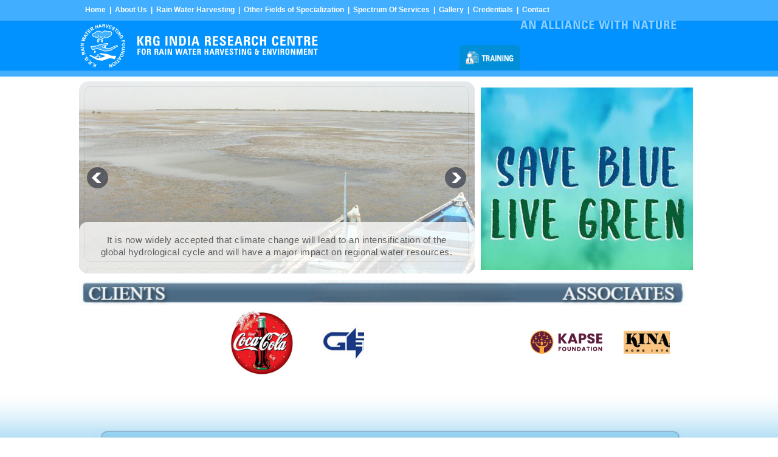

--- FILE ---
content_type: text/css
request_url: https://krgindia.in/krg.css
body_size: 5501
content:
body {
	text-decoration: none;
	margin: 0px;
	background-image: url(images/bg_strip_1_001.jpg);
	background-repeat: repeat-x;
}
.bottom {
	background-image: url(images/bg_bottom_strip_22.jpg);
	background-repeat: repeat-x;
}

.bg {
	background-image: url(images/bg_strip_01.jpg);
	background-repeat: repeat-x;
}


td {
	font-family: Arial, Helvetica, sans-serif;
}

th {
	font-family: Arial, Helvetica, sans-serif;
}
.maintext {
	font-family: Arial, Helvetica, sans-serif;
	font-size: 13px;
	line-height: 20px;
	color: #000000;
	text-decoration: none;
	text-align: justify;
	padding-top: 3px;
	padding-right: 8px;
	padding-bottom: 3px;
	padding-left: 8px;
}
.maintext_green {
	font-family: Arial, Helvetica, sans-serif;
	font-size: 13px;
	line-height: 20px;
	color: #006600;
	text-decoration: none;
	text-align: justify;
	padding-top: 3px;
	padding-bottom: 3px;
}
.maintext_blue {
	font-family: Arial, Helvetica, sans-serif;
	font-size: 13px;
	line-height: 20px;
	color: #0066CC;
	text-decoration: none;
	text-align: justify;
	padding-top: 3px;
	padding-right: 8px;
	padding-bottom: 3px;
	font-weight: bold;
}
.maintext_big {
	font-family: Arial, Helvetica, sans-serif;
	font-size: 13px;
	line-height: 22px;
	color: #000000;
	text-decoration: none;
	padding: 8px;
	text-align: justify;
}
.title_top {
	font-family: Tahoma, Arial, Verdana;
	color: #003366;
	text-decoration: none;
	font-size: 18px;
	letter-spacing: 1px;
	font-weight: normal;
	font-style: normal;
	text-transform: capitalize;
	padding-left: 8px;
}
.bottom_line {
	border-bottom-width: 1px;
	border-bottom-style: dashed;
	border-bottom-color: #2C7BAB;
}
.message_box_border {
	border: thin solid #8B2507;
}
.top_link_yellow {
	font-family: Arial, Helvetica, sans-serif;
	font-size: 12px;
	font-weight: bold;
	color: #FFFF00;
	text-decoration: none;
}

.top_link {
	font-family: Arial, Helvetica, sans-serif;
	font-size: 12px;
	font-weight: bold;
	color: #FFFFFF;
	text-decoration: none;
	padding-left: 10px;
}
.top_link a {
	color: #FFFFFF;
	text-decoration: none;
}
.top_link a:hover {
	color: #FFFF00;
	text-decoration: none;
}
.about_bg {
	background-color: #FFFFFF;
	background-image: url(images/inner_02.jpg);
	background-repeat: repeat-x;
	background-position: bottom;
}


.footer {
	font-family: Arial, Helvetica, sans-serif;
	font-size: 11px;
	color: #4C6A84;
	text-decoration: none;
}
.footer a {
	font-family: Arial, Helvetica, sans-serif;
	font-size: 11px;
	color: #4B6B84;
	text-decoration: none;
}
.footer a:hover {
	font-family: Arial, Helvetica, sans-serif;
	font-size: 11px;
	color: #006666;
	text-decoration: none;
}
.readmore {
	font-family: Arial, Helvetica, sans-serif;
	font-size: 12px;
	font-weight: bold;
	color: #FFFFFF;
	text-decoration: none;
	padding-top: 3px;
	padding-right: 3px;
	padding-bottom: 3px;
	padding-left: 5px;
}
.readmore a {
	font-family: Arial, Helvetica, sans-serif;
	font-size: 12px;
	font-weight: bold;
	color: #FFFFFF;
	text-decoration: none;
	padding-top: 3px;
	padding-right: 3px;
	padding-bottom: 3px;
	padding-left: 5px;
}
.readmore a:hover {
	color: #003366;
	text-decoration: none;
}
.border {
	border: 1px solid #CCCCCC;
	background-image: url(images/team_strip_1.jpg);
	background-repeat: repeat-x;
}
.title_big_main {
	font-family: "Trebuchet MS", Verdana, Arial;
	font-size: 20px;
	color: #0099FF;
	text-decoration: none;
	bottom: auto;
	border-top-width: thin;
	border-right-width: thin;
	border-bottom-width: thin;
	border-left-width: thin;
	border-top-style: none;
	border-right-style: none;
	border-bottom-style: none;
	border-left-style: none;
	border-top-color: #666666;
	border-right-color: #666666;
	border-bottom-color: #CCCCCC;
	border-left-color: #666666;
}
.textheading {
	font-family: Verdana, Arial, Helvetica, sans-serif;
	font-size: 12px;
	font-weight: normal;
	color: #0099FF;
}
.heading1 {
	font-family: Arial, Helvetica, sans-serif;
	font-size: 12px;
	font-weight: bold;
	color: #006699;
}
.heading1 a {
	font-family: Verdana, Arial, Helvetica, sans-serif;
	font-size: 12px;
	font-weight: bold;
	color: #006699;
	text-decoration: none;
}
.heading1 a:hover {
	font-family: Verdana, Arial, Helvetica, sans-serif;
	font-size: 12px;
	font-weight: bold;
	color: #000000;
}
.line {
	border-top-style: solid;
	border-top-color: #CCCCCC;
	border-top-width: 1px;
}
.heading2 {
	font-family: Verdana, Arial, Helvetica, sans-serif;
	font-size: 12px;
	font-weight: bold;
	color: #000000;
}
.heading3 {
	font-family: Verdana, Arial, Helvetica, sans-serif;
	font-size: 12px;
	font-weight: bold;
	color: #FFFFFF;
}
.heading3 a {
	font-family: Verdana, Arial, Helvetica, sans-serif;
	font-size: 12px;
	font-weight: bold;
	color: #FFFFFF;
	text-decoration: none;
}
.heading3 a:hover {
	font-family: Verdana, Arial, Helvetica, sans-serif;
	font-size: 12px;
	font-weight: bold;
	color: #000000;
	text-decoration: none;
}
/*------------------------8/8/19*/
table .news ul li a {
    font-size: 14px;
}
table .news ul li {
    list-style: none;
}
marquee {
    width: 70%;
    margin: 0px 15%;
}
/*-------------------------------------------- client slider css*/
marquee.client img {
    margin-right: 30px;
}
marquee.client {
    width: 94%;
    margin: 0% 3%;
}
/*---------------------------------- client slider end*/

--- FILE ---
content_type: image/svg+xml
request_url: https://krgindia.in/images/associates/kapse-foundation-logo.svg
body_size: 8619
content:
<svg xmlns="http://www.w3.org/2000/svg" xmlns:xlink="http://www.w3.org/1999/xlink" width="350" height="111" viewBox="0 0 350 111"><defs><clipPath id="clip-path"><rect id="Rectangle_1905" data-name="Rectangle 1905" width="350" height="111" transform="translate(6560 -553)" fill="#fff"></rect></clipPath></defs><g id="Mask_Group_39" data-name="Mask Group 39" transform="translate(-6560 553)" clip-path="url(#clip-path)"><g id="Layer_2" data-name="Layer 2" transform="translate(6561.035 -552.996)"><g id="Layer_1" data-name="Layer 1"><rect id="Rectangle_1906" data-name="Rectangle 1906" width="350" height="111" fill="none"></rect><g id="Group_758" data-name="Group 758"><path id="Path_202444" data-name="Path 202444" d="M146.84,40.92V62H135.22V14.27h11.63V35.21l15.91-20.94h13.67l-18.5,23.39L177.1,62H162.89Z" fill="#5d1c3c"></path><path id="Path_202445" data-name="Path 202445" d="M212.33,53.57H194.51L191.66,62H179.48l17.27-47.73h13.46L227.49,62H215.18Zm-8.91-26.45-5.85,17.47h11.76Z" fill="#5d1c3c"></path><path id="Path_202446" data-name="Path 202446" d="M251.56,44.87h-7.21V62H232.73V14.27h18.83c11.69,0,17.54,6.6,17.54,15.37C269.1,37.52,263.73,44.87,251.56,44.87Zm-.88-9.25c4.62,0,6.6-2.31,6.6-6s-2-6-6.6-6h-6.32v12Z" fill="#5d1c3c"></path><path id="Path_202447" data-name="Path 202447" d="M292.43,62.48c-10.27,0-18.29-5.1-18.63-14.75h12.37c.34,3.67,2.65,5.44,5.92,5.44s5.58-1.7,5.58-4.49c0-8.84-23.87-4.08-23.73-21,0-9,7.41-14.07,17.41-14.07,10.4,0,17.41,5.17,17.88,14.28H296.65c-.2-3.06-2.38-4.9-5.51-5-2.79-.07-4.9,1.36-4.9,4.35,0,8.29,23.59,4.55,23.59,20.53C309.84,55.81,303.58,62.48,292.43,62.48Z" fill="#5d1c3c"></path><path id="Path_202448" data-name="Path 202448" d="M346.22,23.58H328.61v9.66h15.57v9H328.61V52.68h17.61V62H317V14.27h29.24Z" fill="#5d1c3c"></path></g><path id="Path_202449" data-name="Path 202449" d="M135.74,78.34h12.8v3.84h-8v4.14h6V90h-6v8h-4.79Z" fill="#5d1c3c"></path><path id="Path_202450" data-name="Path 202450" d="M163.15,98.2A10.07,10.07,0,1,1,173.2,88.12,9.89,9.89,0,0,1,163.15,98.2Zm0-4.37c3.14,0,5.18-2.27,5.18-5.71s-2-5.71-5.18-5.71-5.21,2.21-5.21,5.71,2.06,5.71,5.21,5.71Z" fill="#5d1c3c"></path><path id="Path_202451" data-name="Path 202451" d="M178.58,78.34h4.79V90.1c0,2.32,1.15,3.67,3.42,3.67s3.47-1.34,3.47-3.67V78.34H195V90.08c0,5.43-3.81,8.12-8.34,8.12s-8.12-2.69-8.12-8.12Z" fill="#5d1c3c"></path><path id="Path_202452" data-name="Path 202452" d="M218.78,78.34V98H214l-8-12.12V98h-4.8V78.34H206l8,12.18V78.34Z" fill="#5d1c3c"></path><path id="Path_202453" data-name="Path 202453" d="M242.72,88.17c0,5.82-4,9.83-10.3,9.83h-7.36V78.34h7.36C238.69,78.34,242.72,82.32,242.72,88.17Zm-10.61,5.68c3.61,0,5.74-2.07,5.74-5.68s-2.13-5.74-5.74-5.74h-2.27V93.86Z" fill="#5d1c3c"></path><path id="Path_202454" data-name="Path 202454" d="M260.45,94.53h-7.34L251.94,98h-5L254,78.34h5.54L266.69,98h-5.07Zm-3.67-10.89-2.41,7.2h4.84Z" fill="#5d1c3c"></path><path id="Path_202455" data-name="Path 202455" d="M270.58,78.34h15.2v3.84h-5.21V98h-4.79V82.18h-5.21Z" fill="#5d1c3c"></path><path id="Path_202456" data-name="Path 202456" d="M291,78.34h4.79V98H291Z" fill="#5d1c3c"></path><path id="Path_202457" data-name="Path 202457" d="M311.35,98.2A10.07,10.07,0,1,1,321.4,88.12,9.89,9.89,0,0,1,311.35,98.2Zm0-4.37c3.14,0,5.18-2.27,5.18-5.71s-2-5.71-5.18-5.71-5.21,2.21-5.21,5.71,2.02,5.71,5.21,5.71Z" fill="#5d1c3c"></path><path id="Path_202458" data-name="Path 202458" d="M344.45,78.34V98h-4.79l-8-12.12V98h-4.79V78.34h4.79l8,12.18V78.34Z" fill="#5d1c3c"></path><circle id="Ellipse_72" data-name="Ellipse 72" cx="52.91" cy="52.91" r="52.91" transform="translate(2.43 2.55)" fill="#5e1d3a"></circle><path id="Path_202459" data-name="Path 202459" d="M25.26,8.88A56.55,56.55,0,0,1,37.31,3,55.51,55.51,0,0,1,52,.11a56.44,56.44,0,0,1,14.41.95A54.51,54.51,0,0,1,79,5.21a55.83,55.83,0,0,1,16.72,12,55.23,55.23,0,0,1,15.1,43A53.62,53.62,0,0,1,107.1,75.9,55.17,55.17,0,0,1,82,104.26a53.65,53.65,0,0,1-17,5.91A55.313,55.313,0,0,1,4.31,76.86,56.26,56.26,0,0,1,.84,65.44,59.07,59.07,0,0,1,0,53.29,53,53,0,0,1,3.6,35.58,55,55,0,0,1,17.2,15.25c1.07-1,2.22-2,3.33-2.95a6.33,6.33,0,0,0,2.15-1.69h0a9.13,9.13,0,0,0,2.58-1.73ZM82.09,60.35,81.35,57c-.08-.35-.63-.75-.1-1s.77.33,1,.68a2.23,2.23,0,0,1,.22.49c.17.4.32.93.83.87s.56-.67.64-1.12c.05-.28,0-.58.06-.87a7.48,7.48,0,0,1,.53-2.54c.52-.95,1-1,1.82-.2a16.22,16.22,0,0,1,.08,6c-.79,3.89-2.59,7.38-4.4,10.86a13.72,13.72,0,0,1-3.27,4.56A42.891,42.891,0,0,1,74.11,78q-3.435,2.1-6.88,4.18a1.49,1.49,0,0,0-1.13,1.69c0,6.71-.07,13.41-.1,20.12,0,2.09,0,2.09,2.1,1.35a3.549,3.549,0,0,0,.54-.07c12.65-3.54,22.8-10.63,29.91-21.71,9.16-14.28,11-29.67,5.25-45.57C98.09,22.26,87,11.72,71.06,6.48A48.78,48.78,0,0,0,38.23,7C22.35,12.87,11.64,24,6.39,40.1a48.27,48.27,0,0,0-.08,30.44c5.91,18.2,18.29,29.75,36.7,34.87,2.08.58,2.09.53,2-1.54v-.22c-.01-6.54-.14-13.09-.2-19.65a1.68,1.68,0,0,0-.94-1.65C41.5,81,39.12,79.56,36.81,78c-2.55-1.67-5.24-3.24-6.84-6a57.1,57.1,0,0,1-5-10.75,15.49,15.49,0,0,1-.49-7.64c.08-.48.22-1,.75-1.09s.89.4,1.13.85a5.59,5.59,0,0,1,.51,2.21c.05.58.13,1.15.22,1.73a.6.6,0,0,0,.44.56c.36.08.51-.2.65-.45.27-.47.5-1,.79-1.42a.47.47,0,0,1,.64-.21h0a.39.39,0,0,1,.2.51h0c-.6,1.15-.47,2.5-1,3.67A2,2,0,0,0,28.92,62a38.77,38.77,0,0,0,4.74,6.9,9.7,9.7,0,0,0,5.89,3.63A80.77,80.77,0,0,0,57,74.14a84.759,84.759,0,0,0,12.88-1.33c1.86-.34,3.82-.6,5.28-1.88a29.4,29.4,0,0,0,7-9.25,1.08,1.08,0,0,0-.07-1.33Z" fill="#f7a637"></path><path id="Path_202460" data-name="Path 202460" d="M49.34,60.68c.05-3.21,2.37-6.5,5.64-9.3a.67.67,0,0,1,1,0c4.23,3.5,6.94,8.52,5,14.35a15.44,15.44,0,0,1-5.08,6.94.56.56,0,0,1-.84,0,14.58,14.58,0,0,1-5.72-11.99Z" fill="#f8a634"></path><path id="Path_202461" data-name="Path 202461" d="M73.25,37a10.89,10.89,0,0,0,7-2.32c.69-.57,1-.86.19-1.7a6.89,6.89,0,0,1,.14-9.65c.46-.47.73-.51,1.21,0a6.88,6.88,0,0,1,0,9.86c-.62.58-.3.84.08,1.2A10,10,0,0,0,88.29,37l.92.05a9.43,9.43,0,0,1-7.76,4.1A9.53,9.53,0,0,1,73.25,37Z" fill="#f4a339"></path><path id="Path_202462" data-name="Path 202462" d="M64.18,56.88a10.15,10.15,0,0,0,6.39-2.06c.63-.52.9-.81.22-1.59-2.34-2.68-2.29-5.84-.07-8.6.62-.76,1-.68,1.6,0a6.28,6.28,0,0,1-.22,8.69c-.59.65-.44.93.14,1.42a9.81,9.81,0,0,0,6.52,2.18,8.89,8.89,0,0,1-14.59,0Z" fill="#ee833a"></path><path id="Path_202463" data-name="Path 202463" d="M51.19,23.23a6.52,6.52,0,0,1-2.66,2.45A9.18,9.18,0,0,1,37.35,24c-.19-.22-.47-.44-.37-.74s.5-.19.76-.22a9.51,9.51,0,0,0,5.64-2.29c.44-.39.5-.61.08-1.11-2.46-3-2.47-6.09-.15-8.88.53-.63.9-.67,1.46,0a6.34,6.34,0,0,1-.13,8.78c-.53.6-.46.87.09,1.34A9.46,9.46,0,0,0,50.3,23,1.871,1.871,0,0,1,51.19,23.23Z" fill="#ee833a"></path><path id="Path_202464" data-name="Path 202464" d="M59.7,23a10.15,10.15,0,0,0,6.46-2.21c.58-.49.65-.71.14-1.33-2.4-2.89-2.38-6-.07-8.8.53-.65.87-.64,1.42,0,2.35,2.59,2.34,6-.16,8.87-.48.54-.4.75.07,1.18A9.15,9.15,0,0,0,73.08,23c.3,0,.74-.17.84.24a1.543,1.543,0,0,1-.39.73,9.22,9.22,0,0,1-12,1.06A5,5,0,0,1,59.7,23Z" fill="#ee833a"></path><path id="Path_202465" data-name="Path 202465" d="M32.1,56.91a10.52,10.52,0,0,0,6.4-2c.7-.57.89-.86.22-1.65a6.29,6.29,0,0,1,0-8.6c.61-.68,1-.58,1.53,0a6.22,6.22,0,0,1-.07,8.51c-.77.84-.51,1.16.21,1.75a9.82,9.82,0,0,0,6.35,2,8.48,8.48,0,0,1-7.06,3.78A8.75,8.75,0,0,1,32.1,56.91Z" fill="#ee833a"></path><path id="Path_202466" data-name="Path 202466" d="M89,57.08c1-.24,2-.12,2.89-.42a10.25,10.25,0,0,0,3.33-1.79c.62-.5.53-.79,0-1.34a6.1,6.1,0,0,1,0-8.47c.54-.57.83-.45,1.28,0a6.07,6.07,0,0,1,0,8.39c-.63.74-.44,1,.19,1.49a8.48,8.48,0,0,0,5.41,1.93c.57,0,.78.14.38.65C99,62.06,91.56,61.41,89,57.08Z" fill="#f4a339"></path><path id="Path_202467" data-name="Path 202467" d="M22.12,56.94A8,8,0,0,1,17,60.42a8.54,8.54,0,0,1-8.45-2.56c-.19-.22-.52-.42-.42-.71S8.69,57,9,57a8.59,8.59,0,0,0,5.38-2.08c.54-.44.59-.71.09-1.27a6.12,6.12,0,0,1-.15-8.41c.5-.6.84-.72,1.42-.05a6.12,6.12,0,0,1,0,8.41c-.55.6-.46.87.09,1.34a9,9,0,0,0,6.29,2Z" fill="#f4a339"></path><path id="Path_202468" data-name="Path 202468" d="M62.76,42.93a8.44,8.44,0,0,1-5.94,3.63,8.82,8.82,0,0,1-8.07-2.86c-.22-.23-.58-.46-.41-.81s.53-.13.8-.14a9,9,0,0,0,5.6-2.11c.55-.44.67-.73.1-1.33a6.36,6.36,0,0,1,0-8.84c.55-.58.87-.53,1.38,0a6.38,6.38,0,0,1-.07,8.7c-.62.69-.5,1,.13,1.53a10.51,10.51,0,0,0,6.48,2.23Z" fill="#f8a634"></path><path id="Path_202469" data-name="Path 202469" d="M19.12,38.37a10,10,0,0,0,7.69-2.85.39.39,0,0,1,.64,0,10.19,10.19,0,0,0,7.73,2.84,9.34,9.34,0,0,1-7.45,4.15,9.57,9.57,0,0,1-8.61-4.14Z" fill="#f4a339"></path><path id="Path_202470" data-name="Path 202470" d="M29.77,30.77a7.23,7.23,0,0,1-2,3.88c-.39.44-.67.48-1.14,0a7,7,0,0,1,0-10c.45-.44.74-.44,1.15,0a7.86,7.86,0,0,1,1.99,6.12Z" fill="#f4a339"></path></g></g></g></svg>

--- FILE ---
content_type: application/javascript
request_url: https://krgindia.in/src/skdslider.min.js
body_size: 6602
content:
!function(i){i.fn.skdslider=function(t){return this.each(function(){new function(t,s){var e,n=this;if(e={delay:2e3,animationSpeed:500,showNav:!0,autoSlide:!0,showNextPrev:!1,pauseOnHover:!1,numericNav:!1,showPlayButton:!1,stopSlidingAfter:!1,animationType:"fading",slideSelector:".slide",activeClass:"active",onMarkup:function(){}},this.options=i.extend({},e,s),this.isTouchable=!!("ontouchstart"in window)||!!navigator.msMaxTouchPoints,this.currentSlide=0,this.nextSlide=0,this.isPaused=!1,this.playPauseStatus=this.options.autoSlide,this.isAnimating=!1,this.container=i(t),this.dom={},this.element=this.container.wrap('<div class="skdslider"></div>').closest("div.skdslider"),this.slides=this.container.find(this.options.slideSelector),this.totalSlides=this.slides.length,this.dimension={width:this.element.outerWidth(),height:this.element.outerHeight()},!this.totalSlides)throw"There are no slides found. Look likes your have not set slideSelector option properly";this.pivotImage=this.slides.eq(0).find("img"),this.markup={navs:"<li>%d</li>",prev:'<a class="prev"></a>',next:'<a class="next"></a>',play:'<a class="play"></a>'},this.init=function(){this.createEnvironment(),this.options.onMarkup.call(this),this.createNav(),this.enableEvents(),this.slides.eq(this.currentSlide).show(),this.slides.eq(this.nextSlide).addClass(this.options.activeClass),this.dom.navs.eq(this.nextSlide).addClass(this.options.activeClass),this.options.stopSlidingAfter&&("all"==this.options.stopSlidingAfter&&(this.options.stopSlidingAfter=this.slides.length),this.options.stopSlidingAfter-=1),0==this.dimension.height&&this.pivotImage[0].complete&&this.getDimension(),this.options.autoSlide&&(this.play(),this.dom.play&&this.dom.play.removeClass("play").addClass("pause"))},this.next=function(){this.isAnimating=!1,this.nextSlide++,this.nextSlide==this.totalSlides&&(this.nextSlide=0),this.play()},this.prev=function(){this.isAnimating=!1,this.nextSlide--,-1==this.nextSlide&&(this.nextSlide=this.totalSlides-1),this.play()},this.animate=function(){var i,t;this.isAnimating=!0,this.dom.navs.removeClass(this.options.activeClass),this.dom.navs.eq(this.nextSlide).addClass(this.options.activeClass),this.slides.removeClass(this.options.activeClass),this.slides.eq(this.nextSlide).addClass(this.options.activeClass),this.stopAnimation(),"fading"==this.options.animationType?(this.slides.eq(this.currentSlide).fadeOut(this.options.animationSpeed),this.slides.eq(this.nextSlide).fadeIn(this.options.animationSpeed,function(){n.isAnimating=!1})):((t=this.element.outerWidth())!=this.slides.eq(0).outerWidth()&&this.setDimension(),i=-1*this.nextSlide*t,this.container.animate({left:i},this.options.animationSpeed,function(){n.isAnimating=!1})),this.currentSlide=this.nextSlide},this.play=function(){this.removeTimer(),this.animate(),this.addTimer()},this.addTimer=function(){!this.isPaused&&this.options.autoSlide&&(this.timer=setTimeout(this.next.bind(this),this.options.delay)),this.handleStopAtSlide()},this.removeTimer=function(){this.timer&&(clearTimeout(this.timer),this.timer="")},this.stopAnimation=function(){"fading"==this.options.animationType?this.slides.stop():this.container.stop()},this.handleStopAtSlide=function(){this.options.stopSlidingAfter&&this.options.stopSlidingAfter==this.nextSlide&&(this.dom.play&&this.dom.play.removeClass("pause").addClass("play"),this.isPaused=!0,this.playPauseStatus=!1,this.options.autoSlide=!1)},this.createNav=function(){var t,s,e="",n="";for(t=0;t<this.totalSlides;t++)this.options.numericNav&&(n=t+1),e+=this.markup.navs.replace("%d",n);this.options.showNav&&(s=i('<ul class="slide-navs">'+e+"</ul>"),this.element.append(s),this.dom.navs=s.children()),this.options.showNextPrev&&(this.dom.prev=i(this.markup.prev),this.dom.next=i(this.markup.next),this.element.append(this.dom.prev,this.dom.next)),this.options.showPlayButton&&(this.dom.play=i(this.markup.play),this.element.append(this.dom.play))},this.createEnvironment=function(){var t,s={float:"left",display:"block",position:"relative"},e={position:"absolute",left:"0",top:"0",bottom:"0",right:"0"};this.slides.each(function(){i(this).css("fading"==n.options.animationType?e:s)}),"sliding"==this.options.animationType&&(t=this.element.outerWidth()*this.totalSlides,this.container.css({position:"absolute",left:"0",width:t})),this.setDimension()},this.enableEvents=function(){var t,s;this.dom.navs&&this.dom.navs.on("click",function(i){i.preventDefault(),this.nextSlide=this.dom.navs.index(i.target),this.isAnimating=!1,this.play()}.bind(this)),this.dom.prev&&this.dom.prev.on("click",function(i){i.preventDefault(),this.prev()}.bind(this)),this.dom.next&&this.dom.next.on("click",function(i){i.preventDefault(),this.next()}.bind(this)),this.dom.play&&this.dom.play.on("click",function(i){i.preventDefault(),this.playPauseStatus?(this.isPaused=!0,this.playPauseStatus=!1,this.removeTimer(),this.stopAnimation(),this.dom.play.removeClass("pause").addClass("play")):(this.isPaused=!1,this.playPauseStatus=!0,this.next(),this.dom.play.removeClass("play").addClass("pause"))}.bind(this)),this.element.on("mouseenter",function(i){i.preventDefault(),this.dom.play&&this.dom.play.show(),this.playPauseStatus&&this.options.pauseOnHover&&(this.isPaused=!0,this.removeTimer(),this.stopAnimation())}.bind(this)),this.element.on("mouseleave",function(i){i.preventDefault(),this.dom.play&&this.dom.play.hide(),this.playPauseStatus&&this.options.pauseOnHover&&(this.isPaused=!1,this.addTimer())}.bind(this)),this.isTouchable&&(this.element.on("touchstart",function(i){t=i.touches[0].pageX,i.touches[0].pageY}),this.element.on("touchmove",function(i){var e=i.touches[0].pageX;i.touches[0].pageY;s=t-e}),this.element.on("touchend",function(i){i.preventDefault(),s>0?this.next():this.prev()}.bind(this))),i(window).resize(this.setDimension),this.pivotImage.on("load",this.getDimension)},this.getDimension=function(){this.dimension.width=this.pivotImage[0].naturalWidth||this.pivotImage[0].target.width,this.dimension.height=this.pivotImage[0].naturalHeight||this.pivotImage[0].height,this.setDimension()},this.setDimension=function(){var i="fading"==this.options.animationType?this.element.outerWidth():this.element.outerWidth()*this.totalSlides,t=this.element.outerWidth(),s=Math.ceil(this.dimension.height*(t/this.dimension.width));sliding={width:i,height:s},fading={height:s},this.container.css("fading"==this.options.animationType?fading:sliding),this.element.css({height:s}),this.slides.css({width:t})},this.setDimension=this.setDimension.bind(this),this.getDimension=this.getDimension.bind(this),this.init()}(this,t)})}}(jQuery);